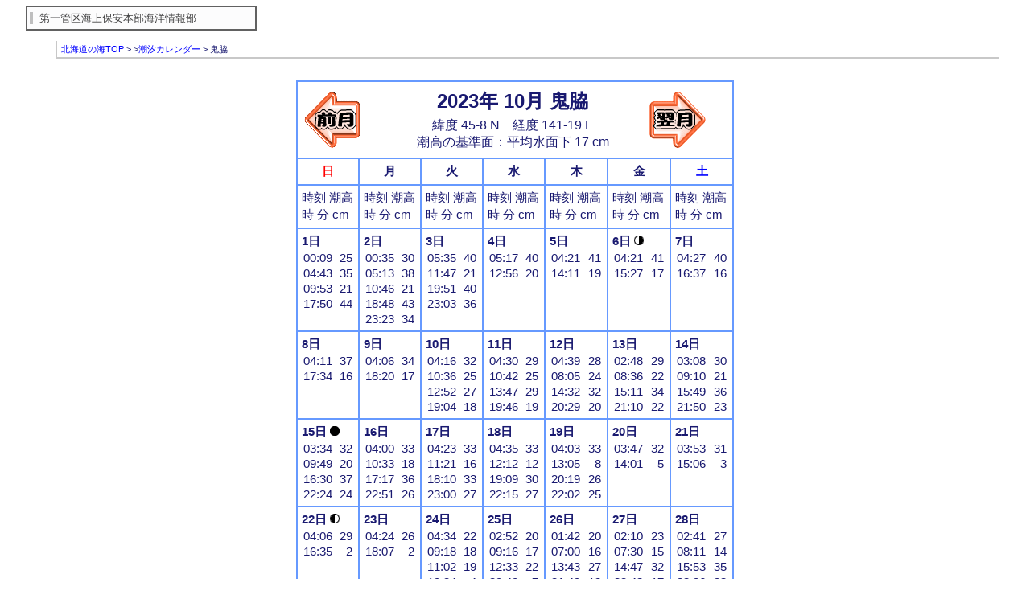

--- FILE ---
content_type: text/html
request_url: https://www1.kaiho.mlit.go.jp/KAN1/kaisyou/tide/suisan.cgi?mode=search&year=2023&month=10&ichi=60
body_size: 17563
content:
<!DOCTYPE HTML PUBLIC "-//W3C//DTD HTML 4.01 Transitional//EN">
<html lang="ja">
<HEAD>
  <META http-equiv="Content-Type" content="text/html; charset=Shift_JIS">
  <META http-equiv="Content-Style-Type" content="text/css">
  <META name="GENERATOR" content="IBM WebSphere Studio Homepage Builder Version 7.0.1.0 for Windows">
  <META name="author" content="北海道の潮汐カレンダー">
  <META name="description" content="北海道沿岸の潮汐推算表です。高低潮時刻・潮高がご覧になれます。
  		第一管区海上保安本部海洋情報部では、北海道周辺の沖合海域における水路通報、航行警報、
  		海図、海洋速報、潮汐、日出没、水路測量の公示・申請・届出、参考図など海に関する情報
  		を提供しています。">
  <META name="keywords" content="海上保安庁,北海道の海,北海道,オホーツク,潮汐,カレンダー,潮汐表,潮見表,推算,第一管区">
  <LINK rel="stylesheet" href="../sokuho.css" type="text/css">
  <LINK rel="SHORTCUT ICON" href="https://www1.kaiho.mlit.go.jp/KAN1/kaisyou/favicon.ico">
  <TITLE>潮汐カレンダー 2023年10月 鬼脇</TITLE>
</HEAD>
<BODY>
  <dl class="bar_box"><dt><span>第一管区海上保安本部海洋情報部</span></dt></dl>
  <a name="top"></a>
  <DIV id="ichi"><h6><a href="https://www1.kaiho.mlit.go.jp/KAN1/index.html" target="_top">北海道の海TOP</a> &gt;  &gt;<A href="./suisan.cgi">潮汐カレンダー</A> &gt; 鬼脇</h6></DIV><BR>
<DIV class="center">
<TABLE cellpadding="5" cellspacing="0" class="t-center" style="font-size : 95%;border-width : 1px;border-style : solid;border-color : #6699ff;">
  <TBODY><TR>
      <TH colspan="7" class="td">
      <TABLE border="0" width="100%">
        <TBODY>
          <TR>
            <TD rowspan="2" align="left">
            <A HREF="./suisan.cgi?mode=search&amp;year=2023&amp;month=09&amp;ichi=60
            "><IMG src="./image/mae.png" width="70" height="70" border="0" alt="前月"></A></TD>
            <TD align="center"><A name=body><FONT 
            size=+2><B>2023年 10月 鬼脇</B></FONT></A></TD>
            <TD  rowspan="2" align="right"><div style="position:relative; top:0px; left: -20px;">
            <A HREF="./suisan.cgi?mode=search&amp;year=2023&amp;month=11&amp;ichi=60
            "><IMG src="./image/yoku.png" width="70" height="70" border="0" alt="翌月"></A></div></TD>
            <TD rowspan="2"></TD>
          </TR>
          <TR>
            <TD align="center">緯度 45-8 N　経度 141-19 E<BR>
            潮高の基準面：平均水面下 17 cm</TD>
          </TR>
        </TBODY>
      </TABLE>
      </TH>
    </TR>
    <TR>
      <TH width="14%" class="td"><SPAN style="color : #ff0000;">日</SPAN></TH>
      <TH width="14%" class="td">月</TH>
      <TH width="14%" class="td">火</TH>
      <TH width="14%" class="td">水</TH>
      <TH width="14%" class="td">木</TH>
      <TH width="14%" class="td">金</TH>
      <TH width="14%" class="td"><SPAN style="color : #0000ff;">土</SPAN></TH>
    <TR>
      <TD class="td">時刻 潮高<BR>
      時 分 cm</TD>
      <TD class="td">時刻 潮高<BR>
      時 分 cm</TD>
      <TD class="td">時刻 潮高<BR>
      時 分 cm</TD>
      <TD class="td">時刻 潮高<BR>
      時 分 cm</TD>
      <TD class="td">時刻 潮高<BR>
      時 分 cm</TD>
      <TD class="td">時刻 潮高<BR>
      時 分 cm</TD>
      <TD class="td">時刻 潮高<BR>
      時 分 cm</TD>
    </TR>
<TR>
      <TD valign="top" class="td"><B>1日</B><BR>
        <TABLE class="t1"><TBODY><TR><TD class="t2">00:09</TD><TD class="t3"> 25</TD></TR></TBODY></TABLE>
        <TABLE class="t1"><TBODY><TR><TD class="t2">04:43</TD><TD class="t3"> 35</TD></TR></TBODY></TABLE>
        <TABLE class="t1"><TBODY><TR><TD class="t2">09:53</TD><TD class="t3"> 21</TD></TR></TBODY></TABLE>
        <TABLE class="t1"><TBODY><TR><TD class="t2">17:50</TD><TD class="t3"> 44</TD></TR></TBODY></TABLE>
      </TD>
      <TD valign="top" class="td"><B>2日</B><BR>
        <TABLE class="t1"><TBODY><TR><TD class="t2">00:35</TD><TD class="t3"> 30</TD></TR></TBODY></TABLE>
        <TABLE class="t1"><TBODY><TR><TD class="t2">05:13</TD><TD class="t3"> 38</TD></TR></TBODY></TABLE>
        <TABLE class="t1"><TBODY><TR><TD class="t2">10:46</TD><TD class="t3"> 21</TD></TR></TBODY></TABLE>
        <TABLE class="t1"><TBODY><TR><TD class="t2">18:48</TD><TD class="t3"> 43</TD></TR></TBODY></TABLE>
        <TABLE class="t1"><TBODY><TR><TD class="t2">23:23</TD><TD class="t3"> 34</TD></TR></TBODY></TABLE>
      </TD>
      <TD valign="top" class="td"><B>3日</B><BR>
        <TABLE class="t1"><TBODY><TR><TD class="t2">05:35</TD><TD class="t3"> 40</TD></TR></TBODY></TABLE>
        <TABLE class="t1"><TBODY><TR><TD class="t2">11:47</TD><TD class="t3"> 21</TD></TR></TBODY></TABLE>
        <TABLE class="t1"><TBODY><TR><TD class="t2">19:51</TD><TD class="t3"> 40</TD></TR></TBODY></TABLE>
        <TABLE class="t1"><TBODY><TR><TD class="t2">23:03</TD><TD class="t3"> 36</TD></TR></TBODY></TABLE>
      </TD>
      <TD valign="top" class="td"><B>4日</B><BR>
        <TABLE class="t1"><TBODY><TR><TD class="t2">05:17</TD><TD class="t3"> 40</TD></TR></TBODY></TABLE>
        <TABLE class="t1"><TBODY><TR><TD class="t2">12:56</TD><TD class="t3"> 20</TD></TR></TBODY></TABLE>
      </TD>
      <TD valign="top" class="td"><B>5日</B><BR>
        <TABLE class="t1"><TBODY><TR><TD class="t2">04:21</TD><TD class="t3"> 41</TD></TR></TBODY></TABLE>
        <TABLE class="t1"><TBODY><TR><TD class="t2">14:11</TD><TD class="t3"> 19</TD></TR></TBODY></TABLE>
      </TD>
      <TD valign="top" class="td"><B>6日</B> <IMG src="./image/(.gif" width="12" height="12" alt="下弦"><BR>
        <TABLE class="t1"><TBODY><TR><TD class="t2">04:21</TD><TD class="t3"> 41</TD></TR></TBODY></TABLE>
        <TABLE class="t1"><TBODY><TR><TD class="t2">15:27</TD><TD class="t3"> 17</TD></TR></TBODY></TABLE>
      </TD>
      <TD valign="top" class="td"><B>7日</B><BR>
        <TABLE class="t1"><TBODY><TR><TD class="t2">04:27</TD><TD class="t3"> 40</TD></TR></TBODY></TABLE>
        <TABLE class="t1"><TBODY><TR><TD class="t2">16:37</TD><TD class="t3"> 16</TD></TR></TBODY></TABLE>
      </TD>
    </TR>
    <TR>
      <TD valign="top" class="td"><B>8日</B><BR>
        <TABLE class="t1"><TBODY><TR><TD class="t2">04:11</TD><TD class="t3"> 37</TD></TR></TBODY></TABLE>
        <TABLE class="t1"><TBODY><TR><TD class="t2">17:34</TD><TD class="t3"> 16</TD></TR></TBODY></TABLE>
      </TD>
      <TD valign="top" class="td"><B>9日</B><BR>
        <TABLE class="t1"><TBODY><TR><TD class="t2">04:06</TD><TD class="t3"> 34</TD></TR></TBODY></TABLE>
        <TABLE class="t1"><TBODY><TR><TD class="t2">18:20</TD><TD class="t3"> 17</TD></TR></TBODY></TABLE>
      </TD>
      <TD valign="top" class="td"><B>10日</B><BR>
        <TABLE class="t1"><TBODY><TR><TD class="t2">04:16</TD><TD class="t3"> 32</TD></TR></TBODY></TABLE>
        <TABLE class="t1"><TBODY><TR><TD class="t2">10:36</TD><TD class="t3"> 25</TD></TR></TBODY></TABLE>
        <TABLE class="t1"><TBODY><TR><TD class="t2">12:52</TD><TD class="t3"> 27</TD></TR></TBODY></TABLE>
        <TABLE class="t1"><TBODY><TR><TD class="t2">19:04</TD><TD class="t3"> 18</TD></TR></TBODY></TABLE>
      </TD>
      <TD valign="top" class="td"><B>11日</B><BR>
        <TABLE class="t1"><TBODY><TR><TD class="t2">04:30</TD><TD class="t3"> 29</TD></TR></TBODY></TABLE>
        <TABLE class="t1"><TBODY><TR><TD class="t2">10:42</TD><TD class="t3"> 25</TD></TR></TBODY></TABLE>
        <TABLE class="t1"><TBODY><TR><TD class="t2">13:47</TD><TD class="t3"> 29</TD></TR></TBODY></TABLE>
        <TABLE class="t1"><TBODY><TR><TD class="t2">19:46</TD><TD class="t3"> 19</TD></TR></TBODY></TABLE>
      </TD>
      <TD valign="top" class="td"><B>12日</B><BR>
        <TABLE class="t1"><TBODY><TR><TD class="t2">04:39</TD><TD class="t3"> 28</TD></TR></TBODY></TABLE>
        <TABLE class="t1"><TBODY><TR><TD class="t2">08:05</TD><TD class="t3"> 24</TD></TR></TBODY></TABLE>
        <TABLE class="t1"><TBODY><TR><TD class="t2">14:32</TD><TD class="t3"> 32</TD></TR></TBODY></TABLE>
        <TABLE class="t1"><TBODY><TR><TD class="t2">20:29</TD><TD class="t3"> 20</TD></TR></TBODY></TABLE>
      </TD>
      <TD valign="top" class="td"><B>13日</B><BR>
        <TABLE class="t1"><TBODY><TR><TD class="t2">02:48</TD><TD class="t3"> 29</TD></TR></TBODY></TABLE>
        <TABLE class="t1"><TBODY><TR><TD class="t2">08:36</TD><TD class="t3"> 22</TD></TR></TBODY></TABLE>
        <TABLE class="t1"><TBODY><TR><TD class="t2">15:11</TD><TD class="t3"> 34</TD></TR></TBODY></TABLE>
        <TABLE class="t1"><TBODY><TR><TD class="t2">21:10</TD><TD class="t3"> 22</TD></TR></TBODY></TABLE>
      </TD>
      <TD valign="top" class="td"><B>14日</B><BR>
        <TABLE class="t1"><TBODY><TR><TD class="t2">03:08</TD><TD class="t3"> 30</TD></TR></TBODY></TABLE>
        <TABLE class="t1"><TBODY><TR><TD class="t2">09:10</TD><TD class="t3"> 21</TD></TR></TBODY></TABLE>
        <TABLE class="t1"><TBODY><TR><TD class="t2">15:49</TD><TD class="t3"> 36</TD></TR></TBODY></TABLE>
        <TABLE class="t1"><TBODY><TR><TD class="t2">21:50</TD><TD class="t3"> 23</TD></TR></TBODY></TABLE>
      </TD>
    </TR>
    <TR>
      <TD valign="top" class="td"><B>15日</B> <IMG src="./image/x.gif" width="12" height="12" alt="朔"><BR>
        <TABLE class="t1"><TBODY><TR><TD class="t2">03:34</TD><TD class="t3"> 32</TD></TR></TBODY></TABLE>
        <TABLE class="t1"><TBODY><TR><TD class="t2">09:49</TD><TD class="t3"> 20</TD></TR></TBODY></TABLE>
        <TABLE class="t1"><TBODY><TR><TD class="t2">16:30</TD><TD class="t3"> 37</TD></TR></TBODY></TABLE>
        <TABLE class="t1"><TBODY><TR><TD class="t2">22:24</TD><TD class="t3"> 24</TD></TR></TBODY></TABLE>
      </TD>
      <TD valign="top" class="td"><B>16日</B><BR>
        <TABLE class="t1"><TBODY><TR><TD class="t2">04:00</TD><TD class="t3"> 33</TD></TR></TBODY></TABLE>
        <TABLE class="t1"><TBODY><TR><TD class="t2">10:33</TD><TD class="t3"> 18</TD></TR></TBODY></TABLE>
        <TABLE class="t1"><TBODY><TR><TD class="t2">17:17</TD><TD class="t3"> 36</TD></TR></TBODY></TABLE>
        <TABLE class="t1"><TBODY><TR><TD class="t2">22:51</TD><TD class="t3"> 26</TD></TR></TBODY></TABLE>
      </TD>
      <TD valign="top" class="td"><B>17日</B><BR>
        <TABLE class="t1"><TBODY><TR><TD class="t2">04:23</TD><TD class="t3"> 33</TD></TR></TBODY></TABLE>
        <TABLE class="t1"><TBODY><TR><TD class="t2">11:21</TD><TD class="t3"> 16</TD></TR></TBODY></TABLE>
        <TABLE class="t1"><TBODY><TR><TD class="t2">18:10</TD><TD class="t3"> 33</TD></TR></TBODY></TABLE>
        <TABLE class="t1"><TBODY><TR><TD class="t2">23:00</TD><TD class="t3"> 27</TD></TR></TBODY></TABLE>
      </TD>
      <TD valign="top" class="td"><B>18日</B><BR>
        <TABLE class="t1"><TBODY><TR><TD class="t2">04:35</TD><TD class="t3"> 33</TD></TR></TBODY></TABLE>
        <TABLE class="t1"><TBODY><TR><TD class="t2">12:12</TD><TD class="t3"> 12</TD></TR></TBODY></TABLE>
        <TABLE class="t1"><TBODY><TR><TD class="t2">19:09</TD><TD class="t3"> 30</TD></TR></TBODY></TABLE>
        <TABLE class="t1"><TBODY><TR><TD class="t2">22:15</TD><TD class="t3"> 27</TD></TR></TBODY></TABLE>
      </TD>
      <TD valign="top" class="td"><B>19日</B><BR>
        <TABLE class="t1"><TBODY><TR><TD class="t2">04:03</TD><TD class="t3"> 33</TD></TR></TBODY></TABLE>
        <TABLE class="t1"><TBODY><TR><TD class="t2">13:05</TD><TD class="t3">  8</TD></TR></TBODY></TABLE>
        <TABLE class="t1"><TBODY><TR><TD class="t2">20:19</TD><TD class="t3"> 26</TD></TR></TBODY></TABLE>
        <TABLE class="t1"><TBODY><TR><TD class="t2">22:02</TD><TD class="t3"> 25</TD></TR></TBODY></TABLE>
      </TD>
      <TD valign="top" class="td"><B>20日</B><BR>
        <TABLE class="t1"><TBODY><TR><TD class="t2">03:47</TD><TD class="t3"> 32</TD></TR></TBODY></TABLE>
        <TABLE class="t1"><TBODY><TR><TD class="t2">14:01</TD><TD class="t3">  5</TD></TR></TBODY></TABLE>
      </TD>
      <TD valign="top" class="td"><B>21日</B><BR>
        <TABLE class="t1"><TBODY><TR><TD class="t2">03:53</TD><TD class="t3"> 31</TD></TR></TBODY></TABLE>
        <TABLE class="t1"><TBODY><TR><TD class="t2">15:06</TD><TD class="t3">  3</TD></TR></TBODY></TABLE>
      </TD>
    </TR>
    <TR>
      <TD valign="top" class="td"><B>22日</B> <IMG src="./image/).gif" width="12" height="12" alt="上弦"><BR>
        <TABLE class="t1"><TBODY><TR><TD class="t2">04:06</TD><TD class="t3"> 29</TD></TR></TBODY></TABLE>
        <TABLE class="t1"><TBODY><TR><TD class="t2">16:35</TD><TD class="t3">  2</TD></TR></TBODY></TABLE>
      </TD>
      <TD valign="top" class="td"><B>23日</B><BR>
        <TABLE class="t1"><TBODY><TR><TD class="t2">04:24</TD><TD class="t3"> 26</TD></TR></TBODY></TABLE>
        <TABLE class="t1"><TBODY><TR><TD class="t2">18:07</TD><TD class="t3">  2</TD></TR></TBODY></TABLE>
      </TD>
      <TD valign="top" class="td"><B>24日</B><BR>
        <TABLE class="t1"><TBODY><TR><TD class="t2">04:34</TD><TD class="t3"> 22</TD></TR></TBODY></TABLE>
        <TABLE class="t1"><TBODY><TR><TD class="t2">09:18</TD><TD class="t3"> 18</TD></TR></TBODY></TABLE>
        <TABLE class="t1"><TBODY><TR><TD class="t2">11:02</TD><TD class="t3"> 19</TD></TR></TBODY></TABLE>
        <TABLE class="t1"><TBODY><TR><TD class="t2">19:24</TD><TD class="t3">  4</TD></TR></TBODY></TABLE>
      </TD>
      <TD valign="top" class="td"><B>25日</B><BR>
        <TABLE class="t1"><TBODY><TR><TD class="t2">02:52</TD><TD class="t3"> 20</TD></TR></TBODY></TABLE>
        <TABLE class="t1"><TBODY><TR><TD class="t2">09:16</TD><TD class="t3"> 17</TD></TR></TBODY></TABLE>
        <TABLE class="t1"><TBODY><TR><TD class="t2">12:33</TD><TD class="t3"> 22</TD></TR></TBODY></TABLE>
        <TABLE class="t1"><TBODY><TR><TD class="t2">20:40</TD><TD class="t3">  7</TD></TR></TBODY></TABLE>
      </TD>
      <TD valign="top" class="td"><B>26日</B><BR>
        <TABLE class="t1"><TBODY><TR><TD class="t2">01:42</TD><TD class="t3"> 20</TD></TR></TBODY></TABLE>
        <TABLE class="t1"><TBODY><TR><TD class="t2">07:00</TD><TD class="t3"> 16</TD></TR></TBODY></TABLE>
        <TABLE class="t1"><TBODY><TR><TD class="t2">13:43</TD><TD class="t3"> 27</TD></TR></TBODY></TABLE>
        <TABLE class="t1"><TBODY><TR><TD class="t2">21:49</TD><TD class="t3"> 12</TD></TR></TBODY></TABLE>
      </TD>
      <TD valign="top" class="td"><B>27日</B><BR>
        <TABLE class="t1"><TBODY><TR><TD class="t2">02:10</TD><TD class="t3"> 23</TD></TR></TBODY></TABLE>
        <TABLE class="t1"><TBODY><TR><TD class="t2">07:30</TD><TD class="t3"> 15</TD></TR></TBODY></TABLE>
        <TABLE class="t1"><TBODY><TR><TD class="t2">14:47</TD><TD class="t3"> 32</TD></TR></TBODY></TABLE>
        <TABLE class="t1"><TBODY><TR><TD class="t2">22:43</TD><TD class="t3"> 17</TD></TR></TBODY></TABLE>
      </TD>
      <TD valign="top" class="td"><B>28日</B><BR>
        <TABLE class="t1"><TBODY><TR><TD class="t2">02:41</TD><TD class="t3"> 27</TD></TR></TBODY></TABLE>
        <TABLE class="t1"><TBODY><TR><TD class="t2">08:11</TD><TD class="t3"> 14</TD></TR></TBODY></TABLE>
        <TABLE class="t1"><TBODY><TR><TD class="t2">15:53</TD><TD class="t3"> 35</TD></TR></TBODY></TABLE>
        <TABLE class="t1"><TBODY><TR><TD class="t2">23:26</TD><TD class="t3"> 23</TD></TR></TBODY></TABLE>
      </TD>
    </TR>
    <TR>
      <TD valign="top" class="td"><B>29日</B> <IMG src="./image/o.gif" width="12" height="12" alt="望"><BR>
        <TABLE class="t1"><TBODY><TR><TD class="t2">03:14</TD><TD class="t3"> 31</TD></TR></TBODY></TABLE>
        <TABLE class="t1"><TBODY><TR><TD class="t2">08:59</TD><TD class="t3"> 15</TD></TR></TBODY></TABLE>
        <TABLE class="t1"><TBODY><TR><TD class="t2">17:01</TD><TD class="t3"> 38</TD></TR></TBODY></TABLE>
        <TABLE class="t1"><TBODY><TR><TD class="t2">22:49</TD><TD class="t3"> 29</TD></TR></TBODY></TABLE>
      </TD>
      <TD valign="top" class="td"><B>30日</B><BR>
        <TABLE class="t1"><TBODY><TR><TD class="t2">03:45</TD><TD class="t3"> 36</TD></TR></TBODY></TABLE>
        <TABLE class="t1"><TBODY><TR><TD class="t2">09:51</TD><TD class="t3"> 15</TD></TR></TBODY></TABLE>
        <TABLE class="t1"><TBODY><TR><TD class="t2">18:06</TD><TD class="t3"> 39</TD></TR></TBODY></TABLE>
        <TABLE class="t1"><TBODY><TR><TD class="t2">21:45</TD><TD class="t3"> 33</TD></TR></TBODY></TABLE>
      </TD>
      <TD valign="top" class="td"><B>31日</B><BR>
        <TABLE class="t1"><TBODY><TR><TD class="t2">04:11</TD><TD class="t3"> 39</TD></TR></TBODY></TABLE>
        <TABLE class="t1"><TBODY><TR><TD class="t2">10:48</TD><TD class="t3"> 16</TD></TR></TBODY></TABLE>
        <TABLE class="t1"><TBODY><TR><TD class="t2">19:09</TD><TD class="t3"> 39</TD></TR></TBODY></TABLE>
        <TABLE class="t1"><TBODY><TR><TD class="t2">21:54</TD><TD class="t3"> 36</TD></TR></TBODY></TABLE>
      </TD>      <TD class="td"><BR></TD>
      <TD class="td"><BR></TD>
      <TD class="td"><BR></TD>
      <TD class="td"><BR></TD>
    </TR>
  </TBODY>
</TABLE>
</DIV>
  <CENTER><TABLE><TBODY>
  <TR>
    <TD valign="top"><FONT size="-1">※ 注意 :</FONT></TD>
    <TD align="left"><FONT size="-1">航海目的には潮汐表（海上保安庁刊行）をご使用願います。<BR>
      本ＨＰに掲載の各港の高低潮時及び潮高は、「潮汐表」と異なる計算で求めて<BR>
      いるため、若干値の異なることがあります。</FONT>
    </TD>
  </TR>
    <TR>
      <TD colspan="2"><hr class="style2">
        <DIV id="address">●このページに関する問合せ先　第一管区海上保安本部海洋情報部<BR>
          〒047-8560　小樽市港町５番２号 小樽地方合同庁舎 TEL 0134-27-0118　 FAX 0134-27-6190
        </DIV>
        <hr class="style2">
        <DIV id="copyright">Copyright (C) 2009 1st Regional Coast Guard Headquarters All Rights Reserved.</DIV>
      </TD>
    </TR>
  </TBODY></TABLE></CENTER>
</BODY>
</HTML>

--- FILE ---
content_type: text/css
request_url: https://www1.kaiho.mlit.go.jp/KAN1/kaisyou/sokuho.css
body_size: 4599
content:
@charset "EUC-JP";

html{
  margin:0;
  padding:0;
}

body{

  color:rgb(025,025,112);
  background-color:rgb(255,255,255);
  margin:0em 2em 2em 0em;
  padding:0.5em 0em 0em 2em;
  font-size:1em;
  font-family:sans-serif;
  font-weight: normal;
  line-height: 130%; 
}
/*
---------------------------------------
 BLOCK A link
---------------------------------------
*/
a {
	text-decoration: none;
}
a:hover, a:active{
  text-decoration: underline;
	color;#CC3333;
}
a:link{
	color:#0000ff;
}
/*
++++++++++++++++++++++++++++++++++++++++++++++++++++++++++++++++++++
  第一管区海情部のボックス
++++++++++++++++++++++++++++++++++++++++++++++++++++++++++++++++++++
*/
.bar_box{
  width    : 600px;
  font-size: 10pt;
}

.bar_box dt{
  color: #414142;
  background-color: #FCFCFD;
  font-weight:normal;
  width: 20em;
  position: relative;
  z-index: 2;
  padding: 0.3em 1em 0.2em 0.3em;
  border-style: solid;
  border-color: #616161;
  border-width: 1px 2px 2px 1px;
}

.bar_box dt span {
  padding-left: 8px;
  border-left: 4px solid #BEBEBF;/*タイトル部の左縦線*/
}

h6 {
  border-width : 0px 0px 2px 2px;
  border-style : solid;
  border-color : #C8C8C8;
  padding      : 0px 5px;
  margin       : 0px 0px 1px 30px;
  font-size    : 8pt;
  font-weight  : normal;
}

hr {
  margin : 30px 0px;
}

.title {
  font-size       : 12pt;
  color           :rgb(255,255,255);
  text-tranceform : lowercase;
  background-color: #395594;
  padding         : 5px;
  border-color    : rgb(122,128,144);
  border          : 1px solid;
  font-weight     : bold;
  margin : 20px 0px 10px 0px;;
}

/*
++++++++++++++++++++++++++++++++++++++++++++++++++++++++++++++++++++
  H 環境
++++++++++++++++++++++++++++++++++++++++++++++++++++++++++++++++++++
*/
H5{
  font-size:12pt;
  color:rgb(025, 025, 112);
  margin : 1em 0px;margin-bottom : -5pt;margin-left : 0px;margin-left : 0px;
  padding : 0em 1.1em 0px;padding-left : 1.1em;
}

h5{clear:both;}

/*
++++++++++++++++++++++++++++++++++++++++++++++++++++++++++++++++++++
  リスト環境
++++++++++++++++++++++++++++++++++++++++++++++++++++++++++++++++++++
*/
ul.disk {
  padding         : 5px;
  list-style-type : disk
}}}}

/*
++++++++++++++++++++++++++++++++++++++++++++++++++++++++++++++++++++
  テーブル環境
++++++++++++++++++++++++++++++++++++++++++++++++++++++++++++++++++++
*/
table {
  table-layout:auto;
  margin : 15px;
}

td.migi {
  text-align: right;
  padding   : 0px 10px;
}
/*
++++++++++++++++++++++++++++++++++++++++++++++++++++++++++++++++++++
  リスト環境
++++++++++++++++++++++++++++++++++++++++++++++++++++++++++++++++++++
*/
ul.menubox {
	margin:0.5em 1em;
	padding:0em;
}
.disk {
	list-style-type: disk;
}
.dcml {
	list-style-type: decimal;
}
.non {
	list-style-type: none;
}
li {
	margin:0em 0em;
}
/*
++++++++++++++++++++++++++++++++++++++++++++++++++++++++++++++++++++
  D L 環境
++++++++++++++++++++++++++++++++++++++++++++++++++++++++++++++++++++
*/
dl.midasi{
	margin:0.2em 0px 0.1em 10px;
	padding:0;
}
dl dt.midasi{
	background-image : url(image/doc.png);
	background-repeat:no-repeat;
	background-position:center left;
	font-size:11pt;
	margin:0.2em 2em;
	padding:0.5em 1em;
	border-bottom:2px dotted rgb(200,200,200);
}
dl dd.midasi{
	font-size:10pt;
	margin:0 1em 0 4em;
	padding:0.2em 1em;
	border-left:1px solid rgb(230,230,230);
	border-bottom:1px solid rgb(230,230,230);
}
p.gototop{
	font-size:10pt;
	text-align:right;
	margin:0.5em 0.5em;
	padding:1em 1em;
}
.font2{
  color : #6699ff;
  font-size : 80%;
}

#menu{
  text-align : left;
  font-size : 85%;
}

#search{
  text-align : right;
  font-size : 85%;
}

#ichi{
  font-size : 80%;
  margin : 7px;
}

#address{
  font-size : 90%;
  line-height : 100%;
  text-align : center;
}
#sfont{
  font-size : 85%;
  line-height : 100%;
  text-align : center;
}

#copyright{
  font-size : 75%;
  color : #999999;
  text-align : center;
}
hr.style2 {
    margin: 1em 0 1em;
    padding: 0;
    height: 4px;
    border: #00f 1px solid;
    color: #ccf;
    background: #ccf;
    }
.left{
  text-align : left;
  margin-right : auto;
}
.center{
  text-align : center;
  margin-left : auto;
  margin-right : auto;
}
.t-center{
  margin-left : auto;
  margin-right : auto;
}
.t1{
  padding : 0px;
  margin : 0px;
  font-size : 100%;
  width : 100%;
  line-height : 100%;
}
.t2{
  padding : 0px;
  margin : 0px;
}
.t3{
  padding : 0px;
  margin : 0px;
  text-align : right;
  margin-left : auto;
}
.d1{
  margin-bottom : 10px;
}
.td{
border-width : 1px;
border-style : solid;
border-color : #6699ff;
}

